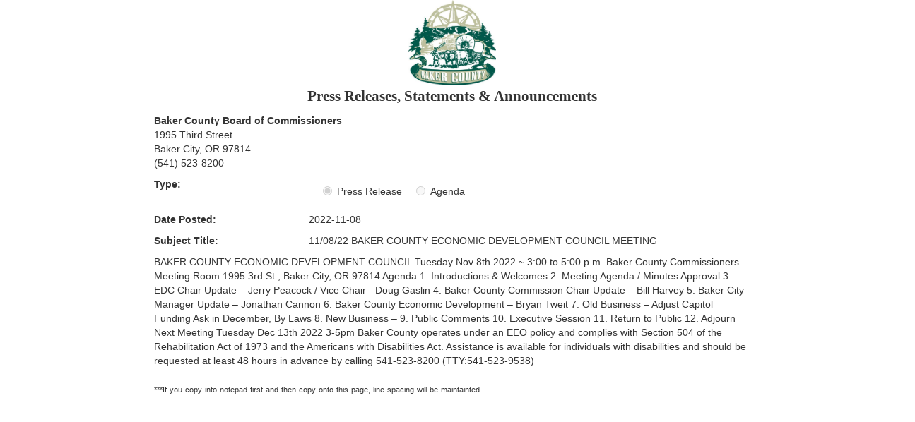

--- FILE ---
content_type: text/html;charset=UTF-8
request_url: https://www1.bakercounty.org/PressRel.nsf/%24%24OpenDominoDocument.xsp?documentId=6A8DB21388B7677B882588F400583F0C&action=openDocument
body_size: 2215
content:
<!DOCTYPE HTML PUBLIC "-//W3C//DTD HTML 4.01 Transitional//EN" "http://www.w3.org/TR/html4/loose.dtd">
<html lang="en">
<head>
<script type="text/javascript">if(!navigator.cookieEnabled)window.location.href="https://www1.bakercounty.org/PressRel.nsf/$$OpenDominoDocument.xsp?documentId=6A8DB21388B7677B882588F400583F0C\u0026action=openDocument\u0026SessionID=2976293D1827F6CB876CF12A373899EE2C5233A9";</script>
<title></title>
<script type="text/javascript">var dojoConfig = {locale: 'en-us', parseOnLoad: true};</script>
<script type="text/javascript" src="/xsp/.ibmxspres/dojoroot-1.9.7/dojo/dojo.js"></script>
<script type="text/javascript" src="/xsp/.ibmxspres/dojoroot-1.9.7/ibm/xsp/widget/layout/layers/xspClientDojo.js"></script>
<script type="text/javascript" src="/xsp/.ibmxspres/dojoroot-1.9.7/ibm/xsp/widget/layout/layers/xspClientDojoUI.js"></script>
<script type="text/javascript">dojo.require("dojo.parser")</script>
<link rel="stylesheet" type="text/css" href="/xsp/.ibmxspres/.extlib/responsive/xpages/css/xsp-core.css">
<link rel="stylesheet" type="text/css" href="/xsp/.ibmxspres/.extlib/responsive/bootstrap3/css/bootstrap.min.css">
<link rel="stylesheet" type="text/css" href="/xsp/.ibmxspres/.extlib/responsive/bootstrap3/css/bootstrap-theme.min.css">
<link rel="stylesheet" type="text/css" href="/xsp/.ibmxspres/.extlib/responsive/dijit/dbootstrap-0.1.1/theme/dbootstrap/dbootstrap.css">
<link rel="stylesheet" type="text/css" href="/xsp/.ibmxspres/.extlib/responsive/xpages/css/xsp-mixin.css">
<script type="text/javascript" src="/xsp/.ibmxspres/.extlib/responsive/jquery/jquery.min.js"></script>
<script type="text/javascript" src="/xsp/.ibmxspres/.extlib/responsive/bootstrap3/js/bootstrap.min.js"></script>
<script type="text/javascript" src="/xsp/.ibmxspres/.extlib/responsive/xpages/js/xsp-mixin.js"></script>
<meta name="viewport" content="width=device-width, initial-scale=1.0">
<link rel="stylesheet" type="text/css" href="/PressRel.nsf/custom.css">
<script type="text/javascript">dojo.require("dijit.form.Form")</script>
</head>
<body style="text-align:left" class="xsp dbootstrap bootstrap-theme">
<form id="view:_id1" method="post" action="/PressRel.nsf/xDocument.xsp?documentId=6A8DB21388B7677B882588F400583F0C&amp;action=openDocument" enctype="multipart/form-data" dojoType="dijit.form.Form">
<div class="Container">
<div class="row">
<div class="col-xs-12 col-sm-1 col-md-2">
</div>
<div class="col-xs-12 col-sm-10 col-md-8">
<div class="row">
<div style="text-align:center;" class="col-xs-12">
<img id="view:_id1:image2" src="/PressRel.nsf/bclogo.jpg" alt="" style="width:124.0px;height:121.0px"><br><span id="view:_id1:label12" style="font-family:Arial Black;font-size:16pt;font-weight:bold;">Press Releases, Statements &amp; Announcements</span></div>
</div>
<div style="margin-top:10px;" class="row">
<div class="col-xs-12">
<span id="view:_id1:label1" style="font-weight:bold">Baker County Board of Commissioners</span><br><span id="view:_id1:label5">1995 Third Street</span><br><span id="view:_id1:label6">Baker City, OR 97814</span><br><span id="view:_id1:label7">(541) 523-8200</span></div>
</div>
<div style="margin-top:10px;" class="row">
<div class="col-xs-12 col-sm-3">
<span id="view:_id1:label4" style="font-weight:bold">Type:</span></div>
<div class="col-xs-12 col-sm-9">
<div id="view:_id1:rgType" aria-required="true" class="radio"><table role="presentation">
<tr>
<td>
<label for="view:_id1:rgType:0"><input type="radio" checked id="view:_id1:rgType:0" name="view:_id1:rgType" value="Press Release" disabled="disabled">Press Release</label></td>
<td>
<label for="view:_id1:rgType:1"><input type="radio" id="view:_id1:rgType:1" name="view:_id1:rgType" value="Agenda" disabled="disabled">Agenda</label></td>
</tr>
</table></div><span role="alert"></span></div>
</div>
<div style="margin-top:10px;" class="row">
<div class="col-xs-12 col-sm-3">
<span id="view:_id1:label2" style="font-weight:bold">Date Posted:</span></div>
<div class="col-xs-12 col-sm-9">
<span id="view:_id1:date">2022-11-08</span><span role="alert"></span></div>
</div>
<div style="margin-top:10px;" class="row">
<div class="col-xs-12 col-sm-3">
<span id="view:_id1:label3" style="font-weight:bold">Subject Title:</span></div>
<div class="col-xs-12 col-sm-9">
<span id="view:_id1:subTitle">11/08/22 BAKER COUNTY ECONOMIC DEVELOPMENT COUNCIL MEETING</span><span role="alert"></span></div>
</div>
<div style="margin-top:10px;" class="row">
<div class="col-xs-12">
<div id="view:_id1:inputRichText1" class="xspInputFieldRichText">BAKER COUNTY ECONOMIC DEVELOPMENT COUNCIL Tuesday Nov 8th 2022 ~ 3:00 to 5:00 p.m.
Baker County Commissioners Meeting Room
1995 3rd St., Baker City, OR 97814
Agenda

1. Introductions & Welcomes
2. Meeting Agenda / Minutes Approval
3. EDC Chair Update – Jerry Peacock / Vice Chair - Doug Gaslin
4. Baker County Commission Chair Update – Bill Harvey 
5. Baker City Manager Update – Jonathan Cannon 
6. Baker County Economic Development – Bryan Tweit 
7. Old Business – Adjust Capitol Funding Ask in December, By Laws
8. New Business – 
9. Public Comments
10. Executive Session
11. Return to Public
12. Adjourn
Next Meeting Tuesday Dec 13th 2022 3-5pm

Baker County operates under an EEO policy and complies with Section 504 of the Rehabilitation Act of
1973 and the Americans with Disabilities Act. Assistance is available for individuals with disabilities and should be requested at least 48 hours in advance by calling 541-523-8200 (TTY:541-523-9538)</div><br>
<span style="font-size:8pt"></span>
<span style="font-size:8pt">***If</span>
<span style="font-size:8pt">you</span>
<span style="font-size:8pt">copy</span>
<span style="font-size:8pt">into</span>
<span style="font-size:8pt">notepad</span>
<span style="font-size:8pt">first</span>
<span style="font-size:8pt">and</span>
<span style="font-size:8pt">then</span>
<span style="font-size:8pt">copy</span>
<span style="font-size:8pt">onto</span>
<span style="font-size:8pt">this</span>
<span style="font-size:8pt">page,</span>
<span style="font-size:8pt">line</span>
<span style="font-size:8pt">spacing</span>
<span style="font-size:8pt">will</span>
<span style="font-size:8pt">be</span>
<span style="font-size:8pt">maintainted</span>
.<br>
<br>
</div>
</div>
<div style="margin-top:10px;" class="row">
<div class="col-xs-12">
</div>
</div>
</div>
<div class="col-xs-12 col-sm-1 col-md-2">
</div>
</div>
</div>

<input type="hidden" name="$$viewid" id="view:_id1__VUID" value="!5wqwyw8blcghfb1xd99tzfp1a!">
<input type="hidden" name="$$xspsubmitid">
<input type="hidden" name="$$xspexecid">
<input type="hidden" name="$$xspsubmitvalue">
<input type="hidden" name="$$xspsubmitscroll">
<input type="hidden" name="view:_id1" value="view:_id1"></form>
<script type="text/javascript">

XSP.addOnLoad(function() {
XSP.attachValidator("view:_id1:rgType",new XSP.RequiredValidator("Type is required"),null);
}); 

</script>
</body>
</html>

--- FILE ---
content_type: text/css;charset=UTF-8
request_url: https://www1.bakercounty.org/xsp/.ibmxspres/.extlib/responsive/xpages/css/xsp-mixin.css
body_size: 7866
content:
/* ***************************************************************** */
/*
 * Licensed Materials - Property of IBM
 * 5724-Z10
 * Copyright IBM Corp. 2010, 2022.  All Rights Reserved.
 * US Government Users Restricted Rights - Use, duplication or
 * disclosure restricted by GSA ADP Schedule Contract with IBM Corp.
 */                                                                  
/* ***************************************************************** */






/*** >> XSP BOOTSTRAP MIXIN DECLARATIONS  << ***/

/* dbootstrap font setting occasionally overridden by dojo
Giving it higher piority here */
body.xsp {
    background-color: #FFFFFF;
    color: #333333;
    font-family: "Helvetica Neue",Helvetica,Arial,sans-serif;
    font-size: 14px;
    line-height: 1.42857143;
    margin: 0;
}

/* fix link font colour that is incorrect in dbootstrap css */
a {
	color: #337ab7;
}

.xspInputFieldEditBox[role="combobox"]{
	overflow: hidden;
	position: relative;
	height:28px !important;
	width: 218px;
}
select.form-control {
	outline: 0px none;
}

/* styling of icons in date/ time pickers */

.xspInputFieldDatePickerIcon,
.xspInputFieldTimePickerIcon,
.xspInputFieldDateTimePickerIcon{
	height: 14px;
    width: 14px;
	border: none !important;
	box-shadow: none !important;
	padding: 0px !important;
	cursor: pointer !important;
	background-color: rgba(0, 0, 0, 0);
	margin-top: 0px;
	margin-left: -4px;
}

/* TODO replace these background-image icons with glyphicon font icons*/
.xspInputFieldDateTimePickerIcon{
	background-image: url("/xsp/.ibmxspres/.extlib/responsive/xpages/img/glyphicons-halflings.png");
	background-position: -192px -120px;
	
}
.xspInputFieldDatePickerIcon{
	background-image: url("/xsp/.ibmxspres/.extlib/responsive/xpages/img/glyphicons-halflings.png");
	background-position: -192px -120px;
}
.xspInputFieldTimePickerIcon{
	background-image: url("/xsp/.ibmxspres/.extlib/responsive/xpages/img/glyphicons-halflings.png");
	background-position: -48px -24px;
}
/* Dojo popups z-index fix */
.xsp .dijitPopup{
	z-index: 1050 !important;
}

/* fix for combo boxes in RT editor in Bootstrap 3 */
.cke *, .cke_editor * {
        box-sizing:content-box;
   -moz-box-sizing:content-box;
    -ms-box-sizing:content-box;
-webkit-box-sizing:content-box;
}

/** Picker dialogs and icons **/
/* normal font weight for checkboxes in pickers */
.xspPickerList label.xspPickerSpan {
	font-weight: normal;
}
/* fix alignment for checkboxes in pickers */
.xspPickerList input[type="checkbox"] {
	vertical-align: middle;
}
/* adjust padding on picker link */
.xspPickerLink{
	padding: 6px;
}
/* glyphicon adjustments for value/name picker and search boxes*/
.xspPickerLink.glyphicon-user,
.xspPickerLink.glyphicon-search,
.xsp .xspPickerSearchOption .glyphicon-search,
.xsp .applayout-searchbar .glyphicon-search,
.xsp .input-group .glyphicon-search{
	font-size: 14px;
	top: 2px;
	margin-right:0px;
}
.navbar-search .input-group-btn:last-child > .btn{
	margin-right: 6px;
}
.xspPickerLink.glyphicon-user:focus,.xspPickerLink.glyphicon-user:hover{
	text-decoration: none;
}
.form-inline .control-label{
	display:inline-block;
}

/* Dialog */
.modal form{
    margin: 0;
}

.dijitDialogUnderlayWrapper {
    z-index: 1040 !important;
}

/* picker styles */
.xspPickerBody {
	margin:0;
	padding:0;
	background:#fff;
	width: 100%;
}
.xspPickerItem {
	margin:0;
	user-select: none;
	-moz-user-select: none;
	-webkit-user-select: none;
}
.xspPickerItem:hover {
	background:#eeeeee;
}
.xspPickerItem.xspPickerItemSelected {
	background:#337ab7;
	color: white;
}
.xspPickerBody li {
	padding:2px 2px 2px 2px;
}
.xspPickerSearchLabel{
	width: 15%;
	min-width:70px;
}
.xspPickerSearchOption .input-group{
	width:100%;
}
.xspPickerSearchOption .input-group > input{
	width:100%;
}
.xspPickerSearchOption .input-group .input-group-btn{
	width:1%;
}

.xspPickerBodyWrapper {
    border:1px solid #b7b7b7;
    cursor:pointer;
    overflow:auto;
    overflow-x:hidden;
    -moz-scrollbars-horizontal:none
}

.xspPickerItem.xspPickerItemSelected{
    outline: 1px dotted #555;
}
.xspPickerBody:focus {
    outline:0px none;
}

/* Responsive picker classes */
.xsp-responsive-modal {
    display: block;
    width: auto;
    left: 0 !important;
    top:0 !important;
    z-index: 1050 !important;
}
/* override dojo styles on container element */
.xsp-responsive-modal .xsp-responsive-modal-container{
    width: auto !important;
    height: auto !important;
    overflow: visible !important;
}
.xsp-responsive-modal .modal-body,
.xsp-responsive-modal .modal-footer{
    padding: 10px;
}
.xsp-responsive-modal .xspPickerNameList,
.xsp-responsive-modal .xspPickerValueList,
.xsp-responsive-modal .xspPickerCheckboxList{
    height: 20em;
}
.xsp-responsive-modal .xspPickerValueList{
	margin-bottom:10px;
}
.xsp-responsive-modal .xspPickerCheckboxList{
    padding: 5px;
}
.xsp-responsive-modal .xspPickerNameListLeft{
	padding-right:0px;
	margin-bottom:10px;
}
.xsp-responsive-modal .xspPickerNameListRight{
    padding-left:0px;
    margin-bottom:10px;
}
.xsp-responsive-modal .xspPickerSearchOption .xspPickerSearchLabel{
    width: 20%;
    min-width:78px;
    margin-bottom: 0px;
    margin-top: 5px;
}
.xsp-responsive-modal .xspPickerSearchOption .xspPickerSearchField{
    width:75%;
    float:right;
    margin-bottom: 6px;
}
.xsp-responsive-modal .xspPickerInputText {
    font-weight: bold;
    padding: 10px 0px;
    display: inline-block;
}
.xsp-responsive-modal .xspPickerNameAdd .xspPickerButton{
    margin-top: 9em;
}
.xsp-responsive-modal .xspPickerNameAdd {
    text-align:center;
}
.xsp-responsive-modal .xspPickerSearchOption .input-group .input-group-btn{
    width:1%;
}
.xsp-responsive-modal .xspPickerInput {
    margin: 0;
    vertical-align:middle;
}

.xsp-responsive-modal .xspPickerSpan {
	margin:2px 4px;
}

.xsp-responsive-modal .xspPickerHr {
	margin-top:5px;
	margin-bottom:10px;
}
.xsp-responsive-modal .modal-content {
    max-height: 95vh;
    overflow: hidden;
    overflow-y: auto;
}
/* responsive picker styles for xs screens */
@media (max-width: 767px) {
    .xsp-responsive-modal {
        margin-left: 0px;
        left: 0 !important;
        top: 0 !important;
    }
    .xsp-responsive-modal .xspPickerNameList {
        height: 10em;
    }
    .xsp-responsive-modal .xspPickerNameListLeft{
        padding-right:15px;
    }
    .xsp-responsive-modal .xspPickerNameListRight{
        padding-left:15px;
        margin-top:10px;
    }
    .xsp-responsive-modal .xspPickerSearchOption .xspPickerSearchField{
        width:70%;
    }
    
    .xsp-responsive-modal .modal-content {
	    max-width: 95vw;
    }
	.xsp-responsive-modal .xspPickerNameAdd .xspPickerButton{
	    margin-top: 0;
	}
}

/** djListTextBox */
.xspFilter{
	background-color: #FFFFFF;
	border: 1px solid #DDDDDD;
	border-radius: 15px;
	display: inline-block;
	padding: 3px 10px;
	margin:6px 2px;
}
.xspFilter, .xspClose{
	color: #337ab7;
	text-decoration: none;
}
.xspClose {
	margin-left: 8px;
	font-weight:bold;
}

/***********************************************************************	
	Bootstrap styles used by extlib XPages controls
***********************************************************************/

/* Application Layout*/
.applayout-main {	
}
.applayout-content {
	padding: 10px;
}
.applayout-column-left {
	padding: 10px 6px;
}
.applayout-column-right {
	padding: 10px 6px;
}
.applayout-footer {
	display: table; margin-left: auto; margin-right: auto; text-align: center;
}
.applayout-legal {
}
.applayout-searchbar {	
	margin-top: 5px;
	margin-bottom: 5px;
}
.applayout-searchbtn {
	z-index: 5;
	height: 34px;
}
.applayout-banner-container .applayout-searchbar {	
	margin-top: 8px;
	margin-bottom: 8px;
}
.applayout-searchbar select {
	margin-right: 7px;
}
.applayout-main .navbar.applayout-titlebar {
	z-index: 995;
	margin-bottom: 0;
}
.applayout-titlebar-border {
	border: 1px solid #DDDDDD;
}
.applayout-titlebar-tabs {	
	margin: 4px 0 0 0;
	padding-top: 3px;
}
.applayout-titlebar-name {
	margin: 0 30px;
	padding-top: 10px;
	line-height: 20px;
	float: left;
}
.applayout-titlebar-name.applayout-titlebar-name-padding{
	line-height: 30px;
}
.applayout-titlebar-inner ul:nth-child(2) > li {
	margin-left: 12px;
}
.applayout-titlebar-inner h4:nth-child(2) {
	margin-left: 12px;
}
.applayout-banner {	
	margin-bottom: 0px;
  	min-height: 20px;
  	border-radius: 0px;
}
.xsp .navbar.applayout-placebar {
	vertical-align: middle;
	margin-bottom: 0px;
  	min-height: 20px;
  	z-index: 994;
  	border-bottom-width: 1px;
  	border-color: #DDDDDD;
 }
.applayout-placebar-title {
	float: left;
	padding: 8px;
}
.applayout-placebar-title h3 {
	margin: 5px 0 0 15px;
	line-height: 1.1;
	font-weight: 500;
}
.applayout-placebar-actions {
	margin-bottom: 0px;
	padding: 8px;
	min-height: 0px;
}

.applayout-placebar-actions .btn-default{
	margin-bottom: 0px;
}

@media only screen and (max-width : 767px) {
	.applayout-titlebar-name{
		float: none;
	}
}
@media only screen and (min-width : 768px) {
	.applayout-titlebar-tabsarea{
		float: none;
	}
}

.dashlayout-footer {
	padding: 0px 10px 10px 10px;
	text-align: center;
}
/* table */
.xsp .table {
	margin-bottom: 0px;
}

.nav-search-panel {
	margin-left: 8px;
}

/* file upload/download */
/* fix browse button in file upload on Firefox */
input[type="file"].form-control {
	height: auto;
}
.table.xspDataTableFileDownload img{
	margin: 0px 4px;
}

.table.xspDataTableFileDownload > tbody td{
	padding: 5px !important;
}

/* Widgets */
.widget-section-scroll {
	text-align: center;
}
.widget-section-arrow {
	margin: auto;
	color: #337ab7;
}
.xspWidgetContainer.panel{ 
	box-shadow: 0 1px 2px rgba(0, 0, 0, 0.3);
	border-width: 0px;
}
.xspWidgetContainer .xspWidgetBody{
	padding: 6px 12px;
}
.xspWidgetHeader{
	border-bottom: 1px solid #DDDDDD;
	padding-bottom: 6px;
	margin-bottom: 6px;
}
.xspWidgetContainer .panel-heading {
	background-color: #F5F5F5;
	border-bottom: 1px solid #DDDDDD;
}
.xspWidgetContainer .panel-heading .glyphicon-chevron-down,
.xspWidgetContainer .panel-heading .glyphicon-chevron-right{
	padding-right: 6px;
	padding-top 2px;
}

/* Form Table */
.xspFormTableContainer {
	margin: 8px 0px;
}
.xspFormTableContainer .form-table-legend {
	margin: 0px;
	border-bottom: 1px solid #ccc;
}
.xspFormTableContainer .row .row,
.xspFormTableContainer .form-group {
	margin-bottom: 8px;
}
@media (min-width: 768px) {
	.xspFormTableContainer .form-group label,
	.xspFormTableContainer .xspFormTableRowData,
	.xspFormTableContainer .xspFormTableRowHelp{
		padding-top: 7px;
	}
	.xspFormTableContainer .xspFormTableRowData > input[type="text"],
	.xspFormTableContainer .xspFormTableRowData > input[type="password"],
	.xspFormTableContainer .xspFormTableRowData > input[type="file"]{
		margin-top: -7px;
	}
}
.xspFormTableContainer .xspFormTableRowData .radio,
.xspFormTableContainer .xspFormTableRowData .radio label,
.xspFormTableContainer .xspFormTableRowData .checkbox,
.xspFormTableContainer .xspFormTableRowData .checkbox label{
	padding-top: 0px;
}
.xspFormTableContainer .form-title .form-title-meta,
.xspFormTableContainer .form-title .form-alt-text{
	color: #666;
}
.xspFormTableContainer .form-title .form-title-meta{
	font-size: 14px;
	margin-top: 4px;
}
.xspFormTableContainer .alert{
	margin-bottom: 0px;
}
.xspFormTableContainer .alert .text-error {
	font-weight: bold;
	margin-left: -10px;
}
.xspFormTableContainer .form-horizontal .control-label {
	text-align: left;
}
.has-error .text-error {
	color: #A94442;
}

/* Navigator */
.navigator-twisty {
	padding: 0;
	border: 0;
}
/* form controls */
.form-control:focus {
	outline: 0px none;
}

/*disabled navigation links*/
.navbar-inverse .navbar-nav > .disabled > a,
.navbar-inverse .navbar-nav > .disabled > a:hover,
.navbar-inverse .navbar-nav > .disabled > a:focus {
	color: #666;
}

/*Bootstrap relies on the href attribute on a's to show the correct cursor: fix for XPage pagination that by default doesn't have that*/
.nav, .pagination, .carousel a {
	cursor: pointer;
}

/* Submenu don't exist any more in BS 3 - adding them here - Also need some custome JS (see xpagesxxx.js*/
.dropdown-submenu{position:relative;}
.dropdown-submenu>.dropdown-menu{top:0;left:100%;margin-top:-6px;margin-left:-1px;-webkit-border-radius:0 6px 6px 6px;-moz-border-radius:0 6px 6px 6px;border-radius:0 6px 6px 6px;}
.dropdown-submenu>a:after{display:block;content:" ";float:right;width:0;height:0;border-color:transparent;border-style:solid;border-width:5px 0 5px 5px;border-left-color:#000000;margin-top:5px;margin-right:-10px;}
.dropdown-submenu.pull-left{float:none;}.dropdown-submenu.pull-left>.dropdown-menu{left:-100%;margin-left:10px;-webkit-border-radius:6px 0 6px 6px;-moz-border-radius:6px 0 6px 6px;border-radius:6px 0 6px 6px;}
.btn-group.open .dropdown-submenu .dropdown-toggle{box-shadow:none;}
/*margin between icons and text in buttons*/
.btn .glyphicon {
	margin-right: 4px;
}

/* pxoving this style. Containing elements should handle padding/margin */
/*.btn-default {
	margin-bottom: 5px;
}*/

.input-group-btn .btn-default {
	margin-top: 0px;
	margin-bottom: 0px;
}
 
/*class to use for icon-only buttons*/
.btn.btn-icon .glyphicon {
	margin-right: 0;
}

/*hide the tooltip when not hovered*/
.tooltip {
	top: -10000px;
	width: auto !important;	
}

.tooltip .tooltip-inner {
	max-width: none;
	background-color: #000;
    border-radius: 4px;
    color: #fff;
    padding: 3px 8px;
}

/* Display Error Message/Messages */
/* pxove bullet point icons */
.alert.alert-warning,
.alert.alert-warning ul,
.alert.alert-danger,
.alert.alert-danger ul{
	list-style-type: none;
}
/* pxove the margin for normal displayError controls
contained in a span. Leaving it in for other use cases */
span .alert.alert-warning,
span .alert.alert-warning ul,
span .alert.alert-danger,
span .alert.alert-danger ul{
	margin-bottom: 0px;
}

.alert.alert-warning,
.alert.alert-danger {
	display: block;
}

/* Tab Panel */
.tab-panel{
	margin: 10px;
}

/** Navigator **/
.navigator-twisty.glyphicon-plus-sign,
.navigator-twisty.glyphicon-minus-sign {
	font-size: 11pt;
	margin-right:6px;
	width:auto;
	color: #337ab7;
	display: block;
    float: left;
    padding: 12px 0;
}
/* padding for menu items */
.nav.nav-pills > li > a {
	padding-left: 22px;
}
.nav.nav-pills>li.active>a {
    border: 1px solid #337ab7;
}
/* extra padding for items in ContainerNode*/
.nav.nav-pills li > .nav.nav-pills {
	padding-left:20px;
}

/* Accordion */
.xspAccordion.panel-group .list-group{
	list-style-type: none;
}

/* data view control 
	color: #337ab7;*/
.xsp *[class*="glyphicon-"] {
	font-weight: normal;
}
.table.dataview .glyphicon-plus-sign,
.table.dataview .glyphicon-minus-sign{
	position: relative;
	top: 2px;
	font-size: 11pt;
	color: #337ab7;
}
.dataview .glyphicon-file{
	position: relative;
	left: 8px;
	font-size: 14px;
	top: 0px;
	color: #337ab7;
}
.table.dataview .xspFirstCell{
	padding-left: 20px;
}
.table.dataview h4{
	line-height: 1;
	font-weight: normal
}

.table.dataview .xspDataViewSummary{
	padding-top: 2px;
}
 
div.glyphicon.xspReadIcon{
	color: #dddddd;
}
/* Forum View */
.forumView .xspForumChildListIcon{
    border-color: #337ab7;
    border-style: solid;
    border-width: 0 0 2px 2px;
    width: 16px;
    height: 16px;
	float: left;
}
.forumView ul .media.xspForumChildList{
	padding-left: 10px;
	margin-top: 0px;
}
.forumView .xspForumPost {
	padding: 7px;
	border: 1px solid #DDDDDD;
}
.forumView .xspForumPost .media-left{
	width: 10%;
}
/* fix height of no-detail forum view row */
.forumView .media-list li{
	line-height: 0px;
}
/* override above to make sure show-detail view looks correct */
.forumView .media-list li .xspForumPost{
    line-height: 24px;
}
.forumView .media {
    margin-bottom: 10px;
}
.forumView .media-heading {
    display: inline;
}

/* Icons */
.table.dataview [class*="glyphicon-sort"],
.forumView [class*="glyphicon-sort"]{
	display: inline;
	padding: 0px 8px;
	color: #337ab7;
}

/* tag cloud */
.xspTagCloud{
	padding-top: 6px;	
}
.xspTagCloud a.tagCloudSize0, a.tagCloudSize0:visited {
    color: #5bc0de;
    font-size: 75%;
}
.xspTagCloud a.tagCloudSize1, a.tagCloudSize1:visited {
    color: #5bc0de;
    font-size: 85%;
}
.xspTagCloud a.tagCloudSize2, a.tagCloudSize2:visited {
    color: #4477BB;
    font-size: 90%;
}
.xspTagCloud a.tagCloudSize3, a.tagCloudSize3:visited {
    color: #4477BB;
    font-size: 95%;
}
.xspTagCloud a.tagCloudSize4, a.tagCloudSize4:visited {
    color: #3399ff;
    font-size: 100%;
}
.xspTagCloud a.tagCloudSize5, a.tagCloudSize5:visited {
    color: #3399ff;
    font-size: 110%;
}
.xspTagCloud a.tagCloudSize6, a.tagCloudSize6:visited {
    color: #3399ff;
    font-size: 120%;
}
.xspTagCloud a.tagCloudSize7, a.tagCloudSize7:visited {
    color: #004C99;
    font-size: 130%;
}
.xspTagCloud a.tagCloudSize8, a.tagCloudSize8:visited {
    color: #004C99;
    font-size: 140%;
}
.xspTagCloud a.tagCloudSize9, a.tagCloudSize9:visited {
    color: #004C99;
    font-size: 150%;
}
.xspTagCloud a.tagCloudSize10, a.tagCloudSize10:visited {
    color: #337ab7;
    font-size: 180%;
    font-weight: bold;
}
.xspTagCloudSlider{
    border: 1px solid white;
}
/***********************************************************************	
	OneUI like specific styles used by XPages controls
	-> Ideally, these classes should be renamed and the rendered adapted
	   to the new names.
***********************************************************************/

/* Common utilities coming from OneUI */
.lotusAltText,
.xspAltText {
    display: none;
}
.lotusNowrap {
    white-space: nowrap;
}
.lotusMeta {
	color:#666;
}
.lotusTable .lotusMeta {
    font-size: 0.9em;
}
.lotusLeft {
    float: left;
    text-align: left;
}
.lotusRight {
    float: right;
    text-align: right;
}

/* General table */
.table h4, .lotusForum h4 {
    font-size: 1.1em; /* For DataView main topic, ForumView main topic */
}

/* list of names */
.lotusFilters {
    font-size: 0.9em;
    line-height: 1.8em;
    margin-top: 5px;
}
.lotusFilters a.lotusFilter {
    background-color: #FAFAFA;
    border: 1px solid #DDDDDD;
    border-radius: 4px 4px 4px 4px;
    padding: 1px 3px;
    text-decoration: none;
}
.lotusFilters a .lotusClose {
    color: #AAAAAA;
    padding: 0 4px;
}


/* Links */
.lotusInlinelist {
    list-style-type: none;
    margin: 0;
    padding: 0;
}
.lotusInlinelist li {
    border-left: 1px solid #CCCCCC;
    display: inline;
    margin: 0;
    padding: 0 7px;
}
.lotusInlinelist li.lotusFirst, .lotusInlinelist li.lotusLast {
    border-left-width: 0;
    padding-left: 0;
}

.btn + .btn {
	margin-left: 5px;
}

/***********************************************************************	
	Additions to bootstrap
***********************************************************************/

.container-full {
	margin: 0 auto;
	width: 100%;
}

.container-full > .row {
	margin-left: 0px;
    margin-right: 0px;
}

.xsp .navbar-default, .xsp .navbar-inverse{
	box-shadow: none;
}
.xsp .navbar-brand-img{
	padding: 6px 12px;
	float: left;
}
.xsp .navbar-brand-txt{
	padding: 13px 12px;
	float: left;
}
/*fix for #54: right margin in full width layout*/
@media (min-width: 768px) {
  .applayout-banner .navbar-nav.navbar-right:last-child {
    margin-right: 0 !important;
  }
}

/* dashboard layout sidebar */

.sidebar {
    background-color: #F5F5F5;
    border-right: 1px solid #EEEEEE;
    display: block;
    overflow-x: hidden;
    overflow-y: auto;
    padding: 15px 6px;
    z-index: 996;
    position: relative;
}

@media (min-width: 768px) {
  .sidebar {
    position: fixed;
    left: 0;
  }
}
@media (max-width: 767px) {
  .sidebar {
    border-bottom: 1px solid #dddddd;
    top:0;
  }
}

.xspSimpleNavbarText{
	font-size: 18px;
	font-weight: bold;
	padding: 13px 12px;
	float:left;
}

.row.xspDashboard {
	margin: 6px 0px;
}
.xspDashboard > h2 {
	margin: 0px 0px 10px 0px;
}

.xspDash {
	text-align: center;
	align-content: center;
	padding-top: 6px;
	padding-bottom: 6px;
}
.xspDash .xspDashTitle{
	margin-bottom: 0px;
}
.xspDash .glyphicon{
	font-size: 72pt;
}

.xspCollapsibleMenu {
	padding: 8px 6px;
}
.applayout-banner-container .xspCollapsibleMenu{
	float: left;
}
.xspCollapsibleMenu ul.dropdown-menu{
	padding: 4px; 
	margin: 0px 4px;
	min-width: 200px;
}

.xspDash .dashBadge {
	font-size: 18px;
	margin-left: 4px;
	top: -2px;
	position: relative;
}

.xspDash .xspNodeDescription {
	display: block;
}

/**
 * Carousel styles
 */
 .xspCarousel {
     margin-bottom: 20px;
 }
 .xspCarousel .item {
     text-align: center;
 }
 .xspCarousel .item h1{
     font-size: 72px;
 }
.xspCarousel .prev-slide,
.xspCarousel .next-slide {
	opacity: 1.0;
}
 .xspCarousel .item .slideDescr{
     font-size: 16px;
 }
 .xspCarousel .item .slideBtnContainer{
     padding: 10px;
 }
 .xspCarousel .carousel-control:focus{
     outline: 0px;
 }
/**
 * Navbar styles
 */
.xsp .navbar.navbar-inverse{
	color: #dddddd;
}
.navbar-inverse div.navbar-brand,
.navbar-inverse div.navbar-brand:focus {
	color: #DDDDDD;
}
.xspNavbar .navbar-text,
.xspNavbar .navbar-link {
	margin-top: 13px;
	margin-bottom: 13px;
}
.xspNavbar .navbar-link,
.xspNavbar .navbar-btn {
	float: inherit;
	margin-left: 15px;
	margin-right: 15px;
}
.xspNavbar .navbar-text:hover{
	cursor: default;
}
.xspNavbar .navbar-form{
	float: inherit;
}
.xspNavbar .navbar-form .form-control{
	margin-left: 4px;
	margin-right: 4px
}
.navbar.navbar-static-top,
.navbar.navbar-static-bottom,
.navbar.navbar{
	z-index: 997;
}

.navbar.navbar-fixed-top,
.navbar.navbar-fixed-bottom{
	z-index: 998;
}

@media (max-width: 767px) {
	.xspNavbar .navbar-form {
		margin-left:0px;
		margin-right:0px;
	}
	.xspNavbar .navbar-form .form-control {
		margin-top: 4px;
		margin-bottom:4px;
	}
}
.container .xspNavbar {
	margin-top:20px;
}
.container .xspNavbar.navbar-fixed-top,
.container .xspNavbar.navbar-static-top,
.container .xspNavbar.navbar-fixed-bottom{
	margin-top:0px;
}

/***********************************************************************	
	Dojo 1.9.x fixes for DBootstrap
***********************************************************************/

/* Spinner button */
.dijitSpinner .dijitArButtonInner .dijitInputField {
    margin: 0;
	padding: 0;
	border: 0 none;
	box-shadow: none;	
	-webkit-box-shadow: none;
	-moz-box-shadow: none;
	transition: none;
	-moz-transition: none;
    -webkit-transition: none;
    -o-transition: color 0 ease-in;
}

/* text boxes */
.dbootstrap .form-control.dijitTextBox {
	line-height: 16px;
	height:30px;
}

/* styling of icons in dojo comboboxes */
.dbootstrap .dijitComboBox input.dijitArrowButtonInner {
	display: block;
    margin-left: -5px;
    text-indent: 0 !important;
}

/* styling of icons in dojo date/ time pickers */
.dijitComboBox > div.dijitButtonNode,
.dijitDateTextBox > div.dijitButtonNode,
.dijitTimeTextBox > div.dijitButtonNode {
	margin-top: 0;
	margin-right: 0;
	width: 25px;
	height: 28px;	
}
.dbootstrap .dijitComboBox.dijitDateTextBox input.dijitArrowButtonInner,
.dbootstrap .dijitComboBox.dijitTimeTextBox input.dijitArrowButtonInner {
    display: block;
    margin-left: -4px;
    width: 14px;
    color: transparent;
}
.dbootstrap .dijitComboBox.dijitDateTextBox input.dijitArrowButtonInner {
    background-image: url("/xsp/.ibmxspres/.extlib/responsive/xpages/img/glyphicons-halflings.png");
    background-position: -192px -120px;
}
.dbootstrap .dijitComboBox.dijitTimeTextBox input.dijitArrowButtonInner {
    background-image: url("/xsp/.ibmxspres/.extlib/responsive/xpages/img/glyphicons-halflings.png");
    background-position: -49px -24px;
}

/* Dojo checkbox & radio button */
.dbootstrap .dijitCheckBox.dijitCheckBoxChecked.dijitChecked {
	font-size: 9.5px;
	padding: 0px;
}
.dbootstrap div.dijitCheckBox + label,
.dbootstrap div.dijitRadio + label {
	font-weight: normal;
	font-family: "Helvetica Neue",Helvetica,Arial,sans-serif";
	font-size: 14px;
	margin: 5px;
}
.icon-ok:before, .dbootstrap .dijitRadio.dijitRadioChecked:before {
	content: "\f111";
}
.dbootstrap .dijitRadio.dijitRadioChecked {
	font-size: 8.5px;
	padding: 0px;
}

/** dojoTabContainer **/
.dbootstrap .dijitTabContainer .dijitContentPane.dijitTabPane {
	height: 100% !important;
	width: 100% !important;
}
/* Use GlyphIcon for the X on tabs */
.dbootstrap .dijitTabCloseButton.dijitTabCloseIcon {
	font-family: Glyphicons Halflings;
	font-weight: normal;
	color: #337ab7;
	font-size: 10pt;
	opacity: 1;
}
/* The glyphicons X icon*/
.dbootstrap .dijitTabCloseButton.dijitTabCloseIcon:before {
	content: "\e014";
}
/* hide the text of X buttons */
.dbootstrap .dijitTabCloseButton.dijitTabCloseIcon .dijitTabCloseText {
	display: none;
}
/* add margin around the tab container */
.dbootstrap .dijitTabContainer {
	margin: 6px 12px;
}
/* fix the border color for unselected tabs*/
.dbootstrap .dijitTabContainerTop .dijitTab {
	border-color: #DDDDDD;
}
/* overrides the generated width from dojo to fix overbite of tablist */
.dbootstrap .dijitTabContainer .dijitTabPaneWrapper {
	width: 100% !important;
}

/* Use GlyphIcons for the arrow buttons on tablist
 * We need to stomp over dojo js alterations to these styles
 * using !important in a few cases
*/
.dbootstrap .dijitTabContainer .dijitTabController .dijitTab.tabStripButton{
    border: 1px solid #DDDDDD;
    color: #337ab7;
    font-family: "Glyphicons Halflings";
    opacity: 1;
    font-size: 9pt;
    padding: 9px 2px;
    width: 18px;
    height: 38px !important;
    position: absolute !important;
    top: 1px !important;
}
/* Glyph Icons */
.dbootstrap .dijitTabContainer .dijitTabController .dijitTab.tabStripButton.dijitAlignLeft:before {
    content: "\e079";
}
.dbootstrap .dijitTabContainer .dijitTabController .dijitTab.tabStripButton.dijitAlignRight.dijitbelow-altArrowButton:before {
    content: "\e114";
}
.dbootstrap .dijitTabContainer .dijitTabController .dijitTab.tabStripButton.dijitAlignRight:before {
    content: "\e080";
}
/* reverse margins on right side arrows */
.dbootstrap .dijitTabContainer .dijitTabController .dijitTab.tabStripButton.dijitAlignRight{
    margin-right: 0px;
    margin-left: 2px;
}
.dbootstrap .dijitTabContainer .dijitTabController .dijitTab.tabStripButton.dijitAlignRight.dijitbelow-altArrowButton {
    padding-top: 10px;
}
/* Hide the text icons on arrow buttons*/
.dbootstrap .dijitTabContainer .dijitTabController .dijitTab.tabStripButton .dijitTabStripSlideLeftIcon,
.dbootstrap .dijitTabContainer .dijitTabController .dijitTab.tabStripButton .dijitTabStripMenuIcon,
.dbootstrap .dijitTabContainer .dijitTabController .dijitTab.tabStripButton .dijitTabStripSlideRightIcon {
	display:none;
}

.xsp.dbootstrap .dijitUpArrowButton .dijitArrowButtonInner:before {
	content: " ";
    border-color: rgba(0, 0, 0, 0) rgba(0, 0, 0, 0) #000000;
    border-style: solid;
    border-width: 5px;
    content: " ";
    display: block;
    font-family: "Helvetica Neue",Helvetica,Arial,sans-serif;
    font-size: 12px;
    height: 0;
    left: 5px;
    position: relative;
    width: 0;
}
.xsp.dbootstrap .dijitActive .dijitUpArrowButtonActive .dijitArrowButtonInner:before{
	border-color: rgba(0, 0, 0, 0) rgba(0, 0, 0, 0) #888888;
}

.xsp.dbootstrap .dijitActive .dijitDownArrowButtonActive .dijitArrowButtonInner:before {
	border-color:  #888888 rgba(0, 0, 0, 0) rgba(0, 0, 0, 0) rgba(0, 0, 0, 0)
}

.xsp.dbootstrap .dijitDownArrowButton .dijitArrowButtonInner:before {
    content: " ";
    border-color:  #000000 rgba(0, 0, 0, 0) rgba(0, 0, 0, 0) rgba(0, 0, 0, 0);
    border-style: solid;
    border-width: 5px;
    content: " ";
    display: block;
    font-family: "Helvetica Neue",Helvetica,Arial,sans-serif;
    font-size: 12px;
    height: 0;
    left: 5px;
    top:3px;
    position: relative;
    width: 0;
}

/** Use glyphicons in dojo checkbox and dojo radio button **/
.xsp.dbootstrap .dijitCheckBox.dijitCheckBoxChecked:before{
    content: "\e013";
    font-family: "Glyphicons Halflings";
    font-size: 9px;
    left: 1px;
    position: relative;
    color: #337ab7;
}

/** dojo radio button **/
.xsp.dbootstrap .dijitRadio.dijitRadioChecked:before {
    content: "\2022";
    font-family: "Helvetica Neue",Helvetica,Arial,sans-serif;
    font-size: 34px;
    line-height: 14px;
    text-align: center;
}

/** radio button with dojo type set **/
.xsp.dbootstrap .radio .dijitRadio.dijitRadioChecked:before {
    line-height: 20px;
}
.dj_chrome .xsp.dbootstrap .radio .dijitRadio.dijitRadioChecked:before {
    line-height: 14px;
}

/**.dj_chrome .xsp.dbootstrap .dijitRadio.dijitRadioChecked:before {
	line-height: 14px;
}**/

.xsp.dbootstrap .dijitRadio{
	margin: 0px 2px;
}

/** Use glyphicons for arrows on dojo menu buttons */
.xsp.dbootstrap tr.dijitMenuItem td:last-child {
    padding-right: 10px;
}
.xsp.dbootstrap .dijitTitlePane .dijitArrowNode {
    margin-right: 15px;
}
.xsp.dbootstrap .dijitMenuArrowCell .dijitMenuExpand:before,
.xsp.dbootstrap .dijitTitlePane .dijitClosed .dijitArrowNode:before {
    font-family: "Glyphicons Halflings";
    content: "\e080";
    font-size: 12px;
    padding-left: 10px;
    position: relative;
    top: -1px;
    color: #337ab7;
}
.xsp.dbootstrap .dijitMenuArrowCell .dijitMenuCollapse:before,
.xsp.dbootstrap .dijitTitlePane .dijitOpen .dijitArrowNode:before {
    font-family: "Glyphicons Halflings";
    content: "\e114";
    font-size: 12px;
    padding-left: 10px;
    position: relative;
    top: -1px;
    color: #337ab7;
}
.xsp.dbootstrap .dijitInputContainer {
    padding: 4px;
}

.xsp .dijitIcon:before, .xsp.dbootstrap .dijitMenuArrowCell .dijitMenuExpand:before, 
.xsp.dbootstrap .dijitTabStripIcon:before, .xsp.dbootstrap .dijitArrowButtonInner:before, 
.xsp.dbootstrap .dijitCheckBox:before, .xsp.dbootstrap .dijitRadio:before, 
.xsp.dbootstrap .dijitCalendarIncpxentControl:before, .xsp.dbootstrap .dijitTreeExpando:before, 
.xsp.dbootstrap .dijitTitlePane .dijitArrowNode:before, .xsp.dbootstrap .dgrid-sort-arrow:before {
    font-family: "Glyphicons Halflings";
    color: #337ab7;
}
.xsp .icon-arrow-left:before {
    font-family: "Glyphicons Halflings";
    color: #337ab7;
}

.xsp .icon-arrow-right:before{
    content: "\e080";
    font-family: "Glyphicons Halflings";
    color: #337ab7;
}

/* TODO replace cut and paste icons with glyphicons or other font icons when possible */
.xsp .icon-cut:before, .xsp .dijitIconCut:before, .xsp .dijitEditorIconCut:before {
    content: "";
    background-image: url("../../../../.oneuiv302/oneui/dojoTheme/lotusui30dojo/images/editorIcons.png");
    background-position: -108px center;
    width: 18px;
    height: 18px;
    vertical-align: middle;
}

.icon-copy:before, .dijitIconCopy:before, .dijitEditorIconCopy:before {
    content: "\e178";
    vertical-align: middle;
    height: 18px;
    position: relative;
    top: 3px;
    width: 18px;
}
.icon-paste:before, .dijitIconPaste:before, .dijitEditorIconPaste:before {
    content: "";
    background-image: url("../../../../.oneuiv302/oneui/dojoTheme/lotusui30dojo/images/editorIcons.png");
    background-position: -486px center;
    width: 18px;
    height: 18px;
    vertical-align: middle;
}


/* menu */
.dijitMenu.dijitMenuActive .dijitMenuItemFocused{
	outline: 0px none;
}

/* dojo dialogs - pxove outline */
.xspmodal.dijitFocused:focus {
	outline: 0px none;
}
.xspmodal .modal-header .close{
	color: #337ab7;
	opacity: 1;
	font-size: 28px;
}

/* pager */
.xsp .pagination > .disabled > a,
.xsp .pagination > .disabled > a:hover,
.xsp .pagination > .disabled > a:focus {
	color: #707070;
}

/* dojo border container/pane - needs more work
.dijitSplitContainer-child, .dijitBorderContainer-child {
    border: 1px solid #CCCCCC;
}
.dijitSplitContainer-dijitContentPane, .dijitBorderContainer-dijitContentPane {
    background-color: #FFFFFF;
    padding: 5px;
}
.dijitSplitterH, .dijitGutterH {
    background: none repeat scroll 0 0 #FCFCFC;
    border: 0 none;
    height: 5px;
}
.dijitSplitterV .dijitSplitterThumb {
    background: none repeat scroll 0 0 #B0B0B0;
    height: 19px;
    left: 2px;
    width: 1px;
}
.dijitSplitContainerSizerH .thumb, .dijitSplitterV .dijitSplitterThumb {
    overflow: hidden;
    position: absolute;
    top: 49%;
}*/

/* Correct the glyphicon font references */
@font-face{
	font-family:'Glyphicons Halflings';
	src:url(/xsp/.ibmxspres/.extlib/responsive/bootstrap3/fonts/glyphicons-halflings-regular.eot);
	src:url(/xsp/.ibmxspres/.extlib/responsive/bootstrap3/fonts/glyphicons-halflings-regular.eot?#iefix) format('embedded-opentype'),url(/xsp/.ibmxspres/.extlib/responsive/bootstrap3/fonts/glyphicons-halflings-regular.woff2) format('woff2'),url(/xsp/.ibmxspres/.extlib/responsive/bootstrap3/fonts/glyphicons-halflings-regular.woff) format('woff'),url(/xsp/.ibmxspres/.extlib/responsive/bootstrap3/fonts/glyphicons-halflings-regular.ttf) format('truetype'),url(/xsp/.ibmxspres/.extlib/responsive/bootstrap3/fonts/glyphicons-halflings-regular.svg#glyphicons_halflingsregular) format('svg')
}
/*eof*/


--- FILE ---
content_type: text/javascript;charset=UTF-8
request_url: https://www1.bakercounty.org/xsp/.ibmxspres/dojoroot-1.9.7/dijit/form/Form.js
body_size: 842
content:
/* Copyright IBM Corp. 2022  All Rights Reserved.                    */
//>>built
define("dijit/form/Form",["dojo/_base/declare","dojo/dom-attr","dojo/_base/kernel","dojo/sniff","../_Widget","../_TemplatedMixin","./_FormMixin","../layout/_ContentPaneResizeMixin"],function(_1,_2,_3,_4,_5,_6,_7,_8){return _1("dijit.form.Form",[_5,_6,_7,_8],{name:"",action:"",method:"",encType:"","accept-charset":"",accept:"",target:"",templateString:"<form data-dojo-attach-point='containerNode' data-dojo-attach-event='onreset:_onReset,onsubmit:_onSubmit' ${!nameAttrSetting}></form>",postMixInProperties:function $DC6e_(){this.nameAttrSetting=this.name?("name='"+this.name+"'"):"";this.inherited(arguments);},execute:function $DC6f_(){},onExecute:function $DC6g_(){},_setEncTypeAttr:function $DC6h_(_9){_2.set(this.domNode,"encType",_9);if(_4("ie")){this.domNode.encoding=_9;}this._set("encType",_9);},reset:function $DC6i_(e){var _a={returnValue:true,preventDefault:function $DC6j_(){this.returnValue=false;},stopPropagation:function $DC6k_(){},currentTarget:e?e.target:this.domNode,target:e?e.target:this.domNode};if(!(this.onReset(_a)===false)&&_a.returnValue){this.inherited(arguments,[]);}},onReset:function $DC6l_(){return true;},_onReset:function $DC6m_(e){this.reset(e);e.stopPropagation();e.preventDefault();return false;},_onSubmit:function $DC6n_(e){var fp=this.constructor.prototype;if(this.execute!=fp.execute||this.onExecute!=fp.onExecute){_3.deprecated("dijit.form.Form:execute()/onExecute() are deprecated. Use onSubmit() instead.","","2.0");this.onExecute();this.execute(this.getValues());}if(this.onSubmit(e)===false){e.stopPropagation();e.preventDefault();}},onSubmit:function $DC6o_(){return this.isValid();},submit:function $DC6p_(){if(!(this.onSubmit()===false)){this.containerNode.submit();}}});});


--- FILE ---
content_type: text/javascript;charset=UTF-8
request_url: https://www1.bakercounty.org/xsp/.ibmxspres/.extlib/responsive/xpages/js/xsp-mixin.js
body_size: 1439
content:
/* ***************************************************************** */
/*
 * Licensed Materials - Property of IBM
 * 5724-Z10
 * Copyright IBM Corp. 2010, 2022.  All Rights Reserved.
 * US Government Users Restricted Rights - Use, duplication or
 * disclosure restricted by GSA ADP Schedule Contract with IBM Corp.
 */                                                                  
/* ***************************************************************** */






$(document).ready(function() {
	$('ul.dropdown-menu [data-toggle=dropdown]').on('click', function(event) {
    	event.preventDefault(); event.stopPropagation(); 
    	// 	opening the one you clicked on
    	$(this).parent().addClass('open');
    	var menu = $(this).parent().find("ul");
    	var menupos = menu.offset();
    	if ((menupos.left + menu.width()) + 30 > $(window).width()) {
        	var newpos = - menu.width();      
    	} else {
        	var newpos = $(this).parent().width();
    	}
    	menu.css({ left:newpos, width: menu.width() });
	});
});

var XTB = XTB || {};
XTB.initCollapsibleMenu = function(label, collapseTo) {
	
	var left = $(".applayout-column-left");
	var ul = left.find("ul").first();
	
	if (ul.length>0) {
		
		var div = $('<div/>').addClass('visible-xs visible-sm dropdown xspCollapsibleMenu');
		var btn = $('<button class="btn btn-default btn-left-col-menu dropdown-toggle" data-toggle="dropdown">' + label + ' <span class="caret"></span></button>');
		var clone = ul.clone().addClass('dropdown-menu');		//clone of the menu
	
		div.append( btn );
		div.append( clone );
		
		//append menu button to target element
		if (collapseTo.indexOf(".")==-1 && collapseTo.indexOf("#")==-1) {
			collapseTo = "." + collapseTo;
		}
		var $tgt = $(collapseTo);
		if ($tgt.length==0) {
			$tgt = left;
		}
		
		$tgt.after(div);
	}
	
}

//jQuery selector that works with XPages IDs
//See - http://openntf.org/XSnippets.nsf/snippet.xsp?id=x-jquery-selector-for-xpages
function x$(idTag, param){
	idTag = idTag.replace(/:/gi, "\\:") + (param ? param : "");
	return($("#" + idTag));
}

XSP.xbtShowHideDetails = function(id,idx,pos,summaryOrDetail,iconDown,iconUp, titleShow, titleHide){
	var span=id+":"+idx+"_shChevron";
	var sum=id+":"+idx+"_sum";
	var det=id+":"+idx+"_detail";
	var inp=dojo.byId(id+"_shfld");
	var a=inp.value?inp.value.split(","):[];
	var ia=dojo.indexOf(a,pos);
	if(ia>=0) a.splice(ia,1); else a.push(pos); inp.value=a.toString();
	var vis=dojo.style(det,"display")!="none";
	
	var iconSpan = dojo.byId(span);
	iconSpan.className =vis?""+iconDown:""+iconUp;
	var toggleTitle = vis?""+titleShow:""+titleHide;
	dojo.query(iconSpan.parentNode).attr("aria-label", toggleTitle).attr("title", toggleTitle);
	dojo.query('.sr-only', iconSpan)[0].innerHTML = toggleTitle
	
	if(vis){
		dojo.style(det,"display","none");
		if(summaryOrDetail) {
			dojo.style(sum,"display",""); 
		}
	}else{
		dojo.style(det,{opacity: "0",display:"block"});
		dojo.fadeIn({node:dojo.byId(det),duration:400}).play();
		if(summaryOrDetail) {
			dojo.style(sum,"display","none");
		}
	}
};

